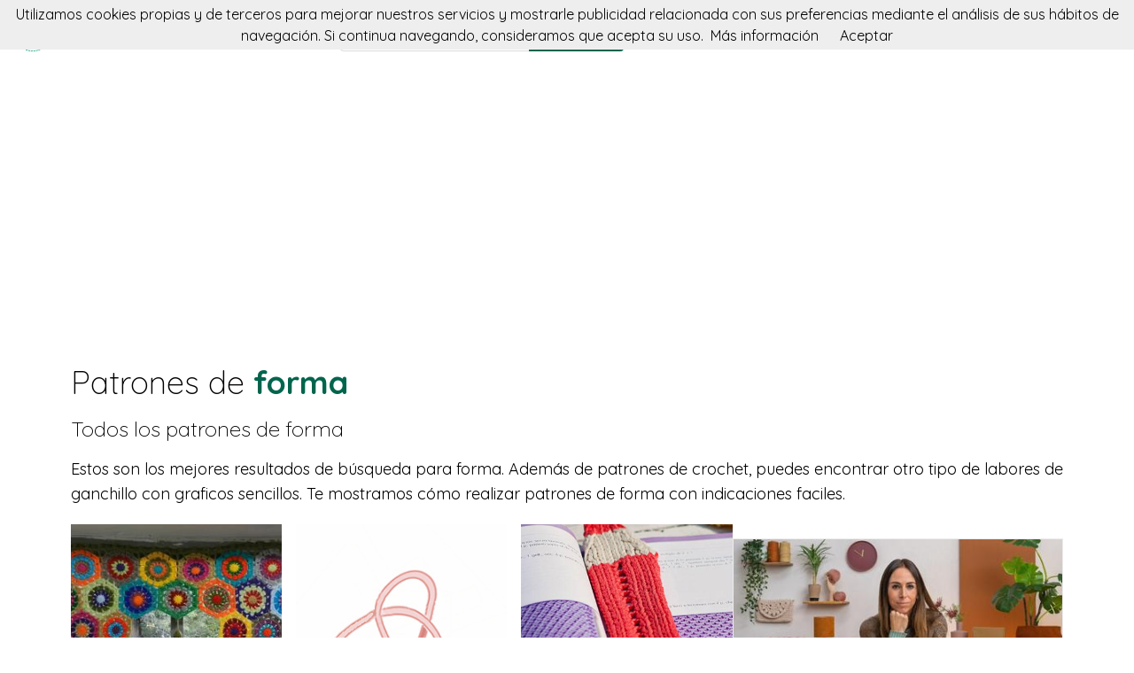

--- FILE ---
content_type: text/html; charset=utf-8
request_url: https://donpatron.es/tag/forma
body_size: 7376
content:
<!DOCTYPE html><html class="no-js" lang="es"><head><title>🧶 Patrones de forma | donpatron</title><link rel="shortcut icon" type="image/png" href="/img/favicon.png"/><link rel="Sitemap" type="application/rss+xml" href="/sitemap.xml"/><meta charSet="utf-8"/><meta name="viewport" content="width=device-width, initial-scale=1.0"/><meta property="og:title" content="🧶 Patrones de forma | donpatron"/><meta property="og:type" content="website"/><meta property="og:url" content="https://donpatron.es"/><meta property="og:image" content="https://donpatron.es/img/footer.png"/><meta property="og:site_name" content="donpatron"/><meta name="twitter:card" content="summary"/><meta name="twitter:site" content="@donpatron"/><meta name="twitter:title" content="🧶 Patrones de forma | donpatron"/><meta name="twitter.image" content="https://donpatron.es/img/footer.png"/><meta name="p:domain_verify" content="8c9063bc6832841acb4cf60359624891"/><meta name="verification" content="e76cfccfe39a2297a6bce0fae5028177"/><link rel="manifest" href="/manifest.webmanifest"/><link rel="apple-touch-icon" href="/img/logo-192.png"/><meta name="theme-color" content="#019875"/><link rel="preconnect" href="https://fonts.gstatic.com"/><link href="https://fonts.googleapis.com/css2?family=Quicksand:wght@300;400;700&amp;display=swap" rel="stylesheet"/><link rel="stylesheet" type="text/css" href="/stylesheets/style.css"/><script async="" src="https://pagead2.googlesyndication.com/pagead/js/adsbygoogle.js?client=ca-pub-9034217470327718" crossorigin="anonymous"></script><link rel="canonical" href="https://donpatron.es/tag/forma"/><link rel="alternate" hrefLang="x-default" href="https://donpatron.es/tag/forma"/><link rel="alternate" hrefLang="es" href="https://donpatron.es/tag/forma"/><link rel="alternate" hrefLang="en" href="https://en.donpatron.es/tag/forma"/><meta name="description" content="Patrones de forma. En donpatron podrás buscar patrones de lana para tus proyectos. Tanto para ganchillo como a dos agujas, amigurumis, granny squares y todo tipo de prendas."/><meta name="og:description" content="Patrones de forma. En donpatron podrás buscar patrones de lana para tus proyectos. Tanto para ganchillo como a dos agujas, amigurumis, granny squares y todo tipo de prendas."/><meta name="twitter:description" content="Patrones de forma. En donpatron podrás buscar patrones de lana para tus proyectos. Tanto para ganchillo como a dos agujas, amigurumis, granny squares y todo tipo de prendas."/></head><body><nav data-topbar="true"><div class="flex flex-wrap justify-between items-center mx-auto"><a href="/" class="flex items-center"><img width="42" height="42" alt="🧶 Buscador de patrones | donpatron" src="/img/footer.png" class="m-4"/><img width="120" height="22" alt="🧶 Buscador de patrones | donpatron" src="/img/logo.png"/></a><div class="hidden content-start lg:w-3/12 lg:flex" itemscope="" itemType="http://schema.org/WebSite"><meta itemProp="url" content="https://donpatron.es/"/><form class="flex" action="/buscar" itemProp="potentialAction" itemscope="" itemType="http://schema.org/SearchAction"><meta itemProp="target" content="https://donpatron.es/buscar?q={q}"/><input itemProp="query-input" class="flex-1 w-2/3 h-[42px] text-lg px-5 py-2 border-solid border border-r-0 border-[#dcdcdc] rounded-l focus:outline-none focus:border-primary" type="text" id="search" name="q" aria-label="Buscar" placeholder="p. ej. navidad"/><input type="submit" class="flex-initial bg-primary font-semibold w-1/3 px-[10px] rounded-r text-lg text-white" value="Buscar"/></form></div><a class="toggle-topbar menu-icon lg:hidden mx-4" aria-label="Toggle menu" href="#"><svg xmlns="http://www.w3.org/2000/svg" fill="none" viewBox="0 0 24
			24" stroke-width="1.5" stroke="currentColor" class="w-8 h-8 stroke-gray-400"><path stroke-linecap="round" stroke-linejoin="round" d="M3.75 6.75h16.5M3.75 12h16.5m-16.5 5.25h16.5"></path></svg></a><div class="top-bar-section w-full hidden lg:block lg:w-auto"><div class="container mt-4 lg:hidden" itemscope="" itemType="http://schema.org/WebSite"><meta itemProp="url" content="https://donpatron.es/"/><form class="flex content-start lg:hidden" action="/buscar" itemProp="potentialAction" itemscope="" itemType="http://schema.org/SearchAction"><meta itemProp="target" content="https://donpatron.es/buscar?q={q}"/><input itemProp="query-input" class="flex-1 w-2/3 h-[42px] text-lg px-5 py-2 border-solid border border-r-0 border-[#dcdcdc] rounded-l focus:outline-none focus:border-primary" type="text" id="search" name="q" aria-label="Buscar" placeholder="p. ej. navidad"/><input type="submit" class="flex-initial bg-primary font-semibold w-1/3 px-[10px] rounded-r text-lg text-white" value="Buscar"/></form></div><ul class="flex flex-col p-4  lg:flex-row lg:space-x-8 lg:mt-0 lg:text-sm"><li><a class="font-normal leading-10 text-base" href="/top-de-patrones-para-tejer">Top del patrón</a></li><li><a class="font-normal leading-10 text-base" href="/accesorios-para-tejer">Accessorios</a></li><li><a class="font-normal leading-10 text-base" href="/books">Libros punto</a></li></ul></div></div></nav><script>
        document.addEventListener('DOMContentLoaded', function(event) {
          var topbar = document.getElementsByClassName('top-bar-section')[0];
          var tog = document.getElementsByClassName('toggle-topbar')[0];

          tog.addEventListener('click', function () {
            topbar.classList.toggle('hidden');
          });
        });
      </script><div class="h-[50px] bg-gradient-to-r from-orange-400 to-yellow-300 flex justify-center items-center md:hidden"><a class="px-4 py-1 rounded-2xl bg-white text-orange-600" href="/cursos-para-tejer">Cursos de crochet</a></div><div class="container"><div class="mt-12"><h1 class="font-light text-4xl">Patrones de <span class="font-bold text-primary">forma</span></h1><h2 class="my-4 font-light text-2xl">Todos los patrones de  <span>forma</span></h2><p class="text-lg">Estos son los mejores resultados de búsqueda para forma. Además de patrones de crochet, puedes encontrar otro tipo de labores de ganchillo con graficos sencillos. Te mostramos cómo realizar patrones de forma con indicaciones faciles.</p></div><div class="mt-5 flex flex-col gap-4 md:flex-row"><div class="md:w-2/3"><div class="grid gap-4 sm:grid-cols-2 md:grid-cols-3"><div class="min-h-[400px] flex flex-col gap-2" itemscope="" itemType="http://schema.org/Product"><div class="relative"><a href="/patron/hexagono-granny" title="Hexágono Granny" itemProp="url"><img class="lazy w-full h-[250px] object-cover" src="/img/loading.svg" data-src="//img.donpatron.es/daxarabalea-hexagono-granny" alt="Hexágono Granny" itemProp="image"/><div class="absolute top-0 left-0 w-full h-full bg-transparent hover:bg-white/20"></div></a></div><div itemProp="offers" itemType="http://schema.org/Offer" itemscope=""><meta itemProp="priceCurrency" content="EUR"/><meta itemProp="price" content="0"/></div><a class="font-semibold text-gray-700 text-lg md:text-base" href="/patron/hexagono-granny" title="&lt;%= pattern.title %&gt;" itemProp="url"><span itemProp="name">Hexágono Granny</span></a><p class="text-base md:text-sm text-gray-700" itemProp="brand" itemscope="" itemType="http://schema.org/Brand">by <span class="text-primary hover:underline" itemProp="name"><a href="/patrones/daxarabalea" title="Daxa Rabalea">Daxa Rabalea</a></span></p><p class="text-base md:text-sm text-gray-600"><a class="hover:underline" href="/tag/hexagono" title="hexagono">hexagono</a>, <a class="hover:underline" href="/tag/granny" title="granny">granny</a>, <a class="hover:underline" href="/tag/forma" title="forma">forma</a>, <a class="hover:underline" href="/tag/geometrica" title="geometrica">geometrica</a>, <a class="hover:underline" href="/tag/geometria" title="geometria">geometria</a>, <a class="hover:underline" href="/tag/daxarabalea" title="daxarabalea">daxarabalea</a> </p></div><div class="min-h-[400px] flex flex-col gap-2" itemscope="" itemType="http://schema.org/Product"><div class="relative"><a href="/patron/curso-crochet-1-nudo-corredizo" title="Curso Crochet 1 - Nudo Corredizo" itemProp="url"><img class="lazy w-full h-[250px] object-cover" src="/img/loading.svg" data-src="//img.donpatron.es/bichus-curso-crochet-1-nudo-corredizo" alt="Curso Crochet 1 - Nudo Corredizo" itemProp="image"/><div class="absolute top-0 left-0 w-full h-full bg-transparent hover:bg-white/20"></div></a></div><div itemProp="offers" itemType="http://schema.org/Offer" itemscope=""><meta itemProp="priceCurrency" content="EUR"/><meta itemProp="price" content="0"/></div><a class="font-semibold text-gray-700 text-lg md:text-base" href="/patron/curso-crochet-1-nudo-corredizo" title="&lt;%= pattern.title %&gt;" itemProp="url"><span itemProp="name">Curso Crochet 1 - Nudo Corredizo</span></a><p class="text-base md:text-sm text-gray-700" itemProp="brand" itemscope="" itemType="http://schema.org/Brand">by <span class="text-primary hover:underline" itemProp="name"><a href="/patrones/bichus" title="Bichus">Bichus</a></span></p><p class="text-base md:text-sm text-gray-600"><a class="hover:underline" href="/tag/nudo" title="nudo">nudo</a>, <a class="hover:underline" href="/tag/corredizo" title="corredizo">corredizo</a>, <a class="hover:underline" href="/tag/tutorial" title="tutorial">tutorial</a>, <a class="hover:underline" href="/tag/crochet" title="crochet">crochet</a>, <a class="hover:underline" href="/tag/aprender" title="aprender">aprender</a>, <a class="hover:underline" href="/tag/forma" title="forma">forma</a>, <a class="hover:underline" href="/tag/formas" title="formas">formas</a>, <a class="hover:underline" href="/tag/amigurumi" title="amigurumi">amigurumi</a>, <a class="hover:underline" href="/tag/punto" title="punto">punto</a>, <a class="hover:underline" href="/tag/bichus" title="bichus">bichus</a> </p></div><div class="min-h-[400px] flex flex-col gap-2" itemscope="" itemType="http://schema.org/Product"><div class="relative"><a href="/patron/marca-paginas-para-libro-con-forma-de-lapiz" title="Marca-Páginas para libro con forma de Lápiz" itemProp="url"><img class="lazy w-full h-[250px] object-cover" src="/img/loading.svg" data-src="//img.donpatron.es/katiablog-marca-paginas-para-libro-con-forma-de-lapiz" alt="Marca-Páginas para libro con forma de Lápiz" itemProp="image"/><div class="absolute top-0 left-0 w-full h-full bg-transparent hover:bg-white/20"></div></a></div><div itemProp="offers" itemType="http://schema.org/Offer" itemscope=""><meta itemProp="priceCurrency" content="EUR"/><meta itemProp="price" content="0"/></div><a class="font-semibold text-gray-700 text-lg md:text-base" href="/patron/marca-paginas-para-libro-con-forma-de-lapiz" title="&lt;%= pattern.title %&gt;" itemProp="url"><span itemProp="name">Marca-Páginas para libro con forma de Lápiz</span></a><p class="text-base md:text-sm text-gray-700" itemProp="brand" itemscope="" itemType="http://schema.org/Brand">by <span class="text-primary hover:underline" itemProp="name"><a href="/patrones/katiablog" title="Katia Blog">Katia Blog</a></span></p><p class="text-base md:text-sm text-gray-600"><a class="hover:underline" href="/tag/marcapaginas" title="marcapaginas">marcapaginas</a>, <a class="hover:underline" href="/tag/libro" title="libro">libro</a>, <a class="hover:underline" href="/tag/lapiz" title="lapiz">lapiz</a>, <a class="hover:underline" href="/tag/katiablog" title="katiablog">katiablog</a> </p></div><div class="min-h-[400px] flex flex-col gap-2" itemscope="" itemType="http://schema.org/Product"><div class="relative"><a href="/patron/bolso-de-ganchillo-con-forma-de-pina" title="Bolso de ganchillo con forma de piña" itemProp="url"><img class="lazy w-full h-[250px] object-cover" src="/img/loading.svg" data-src="//img.donpatron.es/staperezblog-bolso-de-ganchillo-con-forma-de-pina" alt="Bolso de ganchillo con forma de piña" itemProp="image"/><div class="absolute top-0 left-0 w-full h-full bg-transparent hover:bg-white/20"></div></a></div><div itemProp="offers" itemType="http://schema.org/Offer" itemscope=""><meta itemProp="priceCurrency" content="EUR"/><meta itemProp="price" content="0"/></div><a class="font-semibold text-gray-700 text-lg md:text-base" href="/patron/bolso-de-ganchillo-con-forma-de-pina" title="&lt;%= pattern.title %&gt;" itemProp="url"><span itemProp="name">Bolso de ganchillo con forma de piña</span></a><p class="text-base md:text-sm text-gray-700" itemProp="brand" itemscope="" itemType="http://schema.org/Brand">by <span class="text-primary hover:underline" itemProp="name"><a href="/patrones/staperezblog" title="Sta Pérez Blog">Sta Pérez Blog</a></span></p><p class="text-base md:text-sm text-gray-600"><a class="hover:underline" href="/tag/piña" title="piña">piña</a>, <a class="hover:underline" href="/tag/bolso" title="bolso">bolso</a>, <a class="hover:underline" href="/tag/verano" title="verano">verano</a>, <a class="hover:underline" href="/tag/fruta" title="fruta">fruta</a>, <a class="hover:underline" href="/tag/playa" title="playa">playa</a>, <a class="hover:underline" href="/tag/staperez" title="staperez">staperez</a> </p></div><div class="min-h-[400px] flex flex-col gap-2" itemscope="" itemType="http://schema.org/Product"><div class="relative"><a href="/patron/curso-amigurumis-puntos-basicos-disminuciones" title="Curso Amigurumis - Puntos Básicos - Disminuciones" itemProp="url"><img class="lazy w-full h-[250px] object-cover" src="/img/loading.svg" data-src="//img.donpatron.es/bichus-curso-amigurumis-puntos-basicos-disminuciones" alt="Curso Amigurumis - Puntos Básicos - Disminuciones" itemProp="image"/><div class="absolute top-0 left-0 w-full h-full bg-transparent hover:bg-white/20"></div></a></div><div itemProp="offers" itemType="http://schema.org/Offer" itemscope=""><meta itemProp="priceCurrency" content="EUR"/><meta itemProp="price" content="0"/></div><a class="font-semibold text-gray-700 text-lg md:text-base" href="/patron/curso-amigurumis-puntos-basicos-disminuciones" title="&lt;%= pattern.title %&gt;" itemProp="url"><span itemProp="name">Curso Amigurumis - Puntos Básicos - Disminuciones</span></a><p class="text-base md:text-sm text-gray-700" itemProp="brand" itemscope="" itemType="http://schema.org/Brand">by <span class="text-primary hover:underline" itemProp="name"><a href="/patrones/bichus" title="Bichus">Bichus</a></span></p><p class="text-base md:text-sm text-gray-600"><a class="hover:underline" href="/tag/disminuir" title="disminuir">disminuir</a>, <a class="hover:underline" href="/tag/tutorial" title="tutorial">tutorial</a>, <a class="hover:underline" href="/tag/crochet" title="crochet">crochet</a>, <a class="hover:underline" href="/tag/aprender" title="aprender">aprender</a>, <a class="hover:underline" href="/tag/forma" title="forma">forma</a>, <a class="hover:underline" href="/tag/formas" title="formas">formas</a>, <a class="hover:underline" href="/tag/amigurumi" title="amigurumi">amigurumi</a>, <a class="hover:underline" href="/tag/punto" title="punto">punto</a>, <a class="hover:underline" href="/tag/bichus" title="bichus">bichus</a> </p></div><div class="min-h-[400px] flex flex-col gap-2" itemscope="" itemType="http://schema.org/Product"><div class="relative"><a href="/patron/curso-amigurumis-puntos-basicos-aumentos" title="Curso Amigurumis - Puntos Básicos - Aumentos" itemProp="url"><img class="lazy w-full h-[250px] object-cover" src="/img/loading.svg" data-src="//img.donpatron.es/bichus-curso-amigurumis-puntos-basicos-aumentos" alt="Curso Amigurumis - Puntos Básicos - Aumentos" itemProp="image"/><div class="absolute top-0 left-0 w-full h-full bg-transparent hover:bg-white/20"></div></a></div><div itemProp="offers" itemType="http://schema.org/Offer" itemscope=""><meta itemProp="priceCurrency" content="EUR"/><meta itemProp="price" content="0"/></div><a class="font-semibold text-gray-700 text-lg md:text-base" href="/patron/curso-amigurumis-puntos-basicos-aumentos" title="&lt;%= pattern.title %&gt;" itemProp="url"><span itemProp="name">Curso Amigurumis - Puntos Básicos - Aumentos</span></a><p class="text-base md:text-sm text-gray-700" itemProp="brand" itemscope="" itemType="http://schema.org/Brand">by <span class="text-primary hover:underline" itemProp="name"><a href="/patrones/bichus" title="Bichus">Bichus</a></span></p><p class="text-base md:text-sm text-gray-600"><a class="hover:underline" href="/tag/aumentar" title="aumentar">aumentar</a>, <a class="hover:underline" href="/tag/tutorial" title="tutorial">tutorial</a>, <a class="hover:underline" href="/tag/crochet" title="crochet">crochet</a>, <a class="hover:underline" href="/tag/aprender" title="aprender">aprender</a>, <a class="hover:underline" href="/tag/forma" title="forma">forma</a>, <a class="hover:underline" href="/tag/formas" title="formas">formas</a>, <a class="hover:underline" href="/tag/amigurumi" title="amigurumi">amigurumi</a>, <a class="hover:underline" href="/tag/punto" title="punto">punto</a>, <a class="hover:underline" href="/tag/bichus" title="bichus">bichus</a> </p></div><div class="min-h-[400px] flex flex-col gap-2" itemscope="" itemType="http://schema.org/Product"><div class="relative"><a href="/patron/alfombra-de-trapillo-con-forma-de-flor" title="Alfombra de trapillo con forma de flor" itemProp="url"><img class="lazy w-full h-[250px] object-cover" src="/img/loading.svg" data-src="//img.donpatron.es/colorfullulabies-alfombra-de-trapillo-con-forma-de-flor" alt="Alfombra de trapillo con forma de flor" itemProp="image"/><div class="absolute top-0 left-0 w-full h-full bg-transparent hover:bg-white/20"></div></a></div><div itemProp="offers" itemType="http://schema.org/Offer" itemscope=""><meta itemProp="priceCurrency" content="EUR"/><meta itemProp="price" content="0"/></div><a class="font-semibold text-gray-700 text-lg md:text-base" href="/patron/alfombra-de-trapillo-con-forma-de-flor" title="&lt;%= pattern.title %&gt;" itemProp="url"><span itemProp="name">Alfombra de trapillo con forma de flor</span></a><p class="text-base md:text-sm text-gray-700" itemProp="brand" itemscope="" itemType="http://schema.org/Brand">by <span class="text-primary hover:underline" itemProp="name"><a href="/patrones/colorfullulabies" title="ColorfulLullabies">ColorfulLullabies</a></span></p><p class="text-base md:text-sm text-gray-600"><a class="hover:underline" href="/tag/alfomra" title="alfomra">alfomra</a>, <a class="hover:underline" href="/tag/trapillo" title="trapillo">trapillo</a>, <a class="hover:underline" href="/tag/flor" title="flor">flor</a>, <a class="hover:underline" href="/tag/colorfullullabies" title="colorfullullabies">colorfullullabies</a> </p></div><div class="min-h-[400px] flex flex-col gap-2" itemscope="" itemType="http://schema.org/Product"><div class="relative"><a href="/patron/patron-top-corto-con-forma-triangular" title="Patrón top corto con forma triangular" itemProp="url"><img class="lazy w-full h-[250px] object-cover" src="/img/loading.svg" data-src="//img.donpatron.es/akarimc-patron-top-corto-con-forma-triangular" alt="Patrón top corto con forma triangular" itemProp="image"/><div class="absolute top-0 left-0 w-full h-full bg-transparent hover:bg-white/20"></div></a></div><div itemProp="offers" itemType="http://schema.org/Offer" itemscope=""><meta itemProp="priceCurrency" content="EUR"/><meta itemProp="price" content="0"/></div><a class="font-semibold text-gray-700 text-lg md:text-base" href="/patron/patron-top-corto-con-forma-triangular" title="&lt;%= pattern.title %&gt;" itemProp="url"><span itemProp="name">Patrón top corto con forma triangular</span></a><p class="text-base md:text-sm text-gray-700" itemProp="brand" itemscope="" itemType="http://schema.org/Brand">by <span class="text-primary hover:underline" itemProp="name"><a href="/patrones/akarimc" title="AKARImc">AKARImc</a></span></p><p class="text-base md:text-sm text-gray-600"><a class="hover:underline" href="/tag/triangular" title="triangular">triangular</a>, <a class="hover:underline" href="/tag/triangulo" title="triangulo">triangulo</a>, <a class="hover:underline" href="/tag/akarimc" title="akarimc">akarimc</a> </p></div><div class="min-h-[400px] flex flex-col gap-2" itemscope="" itemType="http://schema.org/Product"><div class="relative"><a href="/patron/puto-de-ganchillo-en-forma-de-abanico-o-concha" title="Puto de ganchillo en forma de abanico o concha" itemProp="url"><img class="lazy w-full h-[250px] object-cover" src="/img/loading.svg" data-src="//img.donpatron.es/mummycrafts-puto-de-ganchillo-en-forma-de-abanico-o-concha" alt="Puto de ganchillo en forma de abanico o concha" itemProp="image"/><div class="absolute top-0 left-0 w-full h-full bg-transparent hover:bg-white/20"></div></a></div><div itemProp="offers" itemType="http://schema.org/Offer" itemscope=""><meta itemProp="priceCurrency" content="EUR"/><meta itemProp="price" content="0"/></div><a class="font-semibold text-gray-700 text-lg md:text-base" href="/patron/puto-de-ganchillo-en-forma-de-abanico-o-concha" title="&lt;%= pattern.title %&gt;" itemProp="url"><span itemProp="name">Puto de ganchillo en forma de abanico o concha</span></a><p class="text-base md:text-sm text-gray-700" itemProp="brand" itemscope="" itemType="http://schema.org/Brand">by <span class="text-primary hover:underline" itemProp="name"><a href="/patrones/mummycrafts" title="Mummycrafts">Mummycrafts</a></span></p><p class="text-base md:text-sm text-gray-600"><a class="hover:underline" href="/tag/punto abanico" title="punto abanico">punto abanico</a>, <a class="hover:underline" href="/tag/punto concha" title="punto concha">punto concha</a>, <a class="hover:underline" href="/tag/tutorial" title="tutorial">tutorial</a>, <a class="hover:underline" href="/tag/ganchillo" title="ganchillo">ganchillo</a>, <a class="hover:underline" href="/tag/crochet" title="crochet">crochet</a>, <a class="hover:underline" href="/tag/mummycrafts" title="mummycrafts">mummycrafts</a> </p></div><div class="min-h-[400px] flex flex-col gap-2" itemscope="" itemType="http://schema.org/Product"><div class="relative"><a href="/patron/cojin-de-macaron" title="Cojín de macaron" itemProp="url"><img class="lazy w-full h-[250px] object-cover" src="/img/loading.svg" data-src="//img.donpatron.es/chabegs-cojin-de-macaron" alt="Cojín de macaron" itemProp="image"/><div class="absolute top-0 left-0 w-full h-full bg-transparent hover:bg-white/20"></div></a></div><div itemProp="offers" itemType="http://schema.org/Offer" itemscope=""><meta itemProp="priceCurrency" content="EUR"/><meta itemProp="price" content="0"/></div><a class="font-semibold text-gray-700 text-lg md:text-base" href="/patron/cojin-de-macaron" title="&lt;%= pattern.title %&gt;" itemProp="url"><span itemProp="name">Cojín de macaron</span></a><p class="text-base md:text-sm text-gray-700" itemProp="brand" itemscope="" itemType="http://schema.org/Brand">by <span class="text-primary hover:underline" itemProp="name"><a href="/patrones/chabegs" title="ChabeGS">ChabeGS</a></span></p><p class="text-base md:text-sm text-gray-600"><a class="hover:underline" href="/tag/cojines" title="cojines">cojines</a>, <a class="hover:underline" href="/tag/cojin" title="cojin">cojin</a>, <a class="hover:underline" href="/tag/almohada" title="almohada">almohada</a>, <a class="hover:underline" href="/tag/macaron" title="macaron">macaron</a>, <a class="hover:underline" href="/tag/formas" title="formas">formas</a>, <a class="hover:underline" href="/tag/forma" title="forma">forma</a>, <a class="hover:underline" href="/tag/redondo" title="redondo">redondo</a>, <a class="hover:underline" href="/tag/redonda" title="redonda">redonda</a>, <a class="hover:underline" href="/tag/decoracion" title="decoracion">decoracion</a>, <a class="hover:underline" href="/tag/hogar" title="hogar">hogar</a>, <a class="hover:underline" href="/tag/casa" title="casa">casa</a>, <a class="hover:underline" href="/tag/ganchillo" title="ganchillo">ganchillo</a>, <a class="hover:underline" href="/tag/chabegs" title="chabegs">chabegs</a> </p></div><div class="min-h-[400px] flex flex-col gap-2" itemscope="" itemType="http://schema.org/Product"><div class="relative"><a href="/patron/curso-amigurumi-puntos-basicos-anillo-magico" title="Curso Amigurumi - Puntos Básicos - Anillo Magico" itemProp="url"><img class="lazy w-full h-[250px] object-cover" src="/img/loading.svg" data-src="//img.donpatron.es/bichus-curso-amigurumi-puntos-basicos-anillo-magico" alt="Curso Amigurumi - Puntos Básicos - Anillo Magico" itemProp="image"/><div class="absolute top-0 left-0 w-full h-full bg-transparent hover:bg-white/20"></div></a></div><div itemProp="offers" itemType="http://schema.org/Offer" itemscope=""><meta itemProp="priceCurrency" content="EUR"/><meta itemProp="price" content="0"/></div><a class="font-semibold text-gray-700 text-lg md:text-base" href="/patron/curso-amigurumi-puntos-basicos-anillo-magico" title="&lt;%= pattern.title %&gt;" itemProp="url"><span itemProp="name">Curso Amigurumi - Puntos Básicos - Anillo Magico</span></a><p class="text-base md:text-sm text-gray-700" itemProp="brand" itemscope="" itemType="http://schema.org/Brand">by <span class="text-primary hover:underline" itemProp="name"><a href="/patrones/bichus" title="Bichus">Bichus</a></span></p><p class="text-base md:text-sm text-gray-600"><a class="hover:underline" href="/tag/anillo" title="anillo">anillo</a>, <a class="hover:underline" href="/tag/magico" title="magico">magico</a>, <a class="hover:underline" href="/tag/tutorial" title="tutorial">tutorial</a>, <a class="hover:underline" href="/tag/crochet" title="crochet">crochet</a>, <a class="hover:underline" href="/tag/aprender" title="aprender">aprender</a>, <a class="hover:underline" href="/tag/forma" title="forma">forma</a>, <a class="hover:underline" href="/tag/formas" title="formas">formas</a>, <a class="hover:underline" href="/tag/amigurumi" title="amigurumi">amigurumi</a>, <a class="hover:underline" href="/tag/punto" title="punto">punto</a>, <a class="hover:underline" href="/tag/bichus" title="bichus">bichus</a> </p></div><div class="min-h-[400px] flex flex-col gap-2" itemscope="" itemType="http://schema.org/Product"><div class="relative"><a href="/patron/manopla-cocina-con-forma-de-corazon" title="Manopla Cocina con Forma de Corazón" itemProp="url"><img class="lazy w-full h-[250px] object-cover" src="/img/loading.svg" data-src="//img.donpatron.es/crochetienda-manopla-cocina-con-forma-de-corazon" alt="Manopla Cocina con Forma de Corazón" itemProp="image"/><div class="absolute top-0 left-0 w-full h-full bg-transparent hover:bg-white/20"></div></a></div><div itemProp="offers" itemType="http://schema.org/Offer" itemscope=""><meta itemProp="priceCurrency" content="EUR"/><meta itemProp="price" content="0"/></div><a class="font-semibold text-gray-700 text-lg md:text-base" href="/patron/manopla-cocina-con-forma-de-corazon" title="&lt;%= pattern.title %&gt;" itemProp="url"><span itemProp="name">Manopla Cocina con Forma de Corazón</span></a><p class="text-base md:text-sm text-gray-700" itemProp="brand" itemscope="" itemType="http://schema.org/Brand">by <span class="text-primary hover:underline" itemProp="name"><a href="/patrones/crochetienda" title="Crochetienda">Crochetienda</a></span></p><p class="text-base md:text-sm text-gray-600"><a class="hover:underline" href="/tag/manopla" title="manopla">manopla</a>, <a class="hover:underline" href="/tag/guante" title="guante">guante</a>, <a class="hover:underline" href="/tag/cocina" title="cocina">cocina</a>, <a class="hover:underline" href="/tag/corazon" title="corazon">corazon</a>, <a class="hover:underline" href="/tag/patron" title="patron">patron</a>, <a class="hover:underline" href="/tag/horno" title="horno">horno</a>, <a class="hover:underline" href="/tag/manos" title="manos">manos</a>, <a class="hover:underline" href="/tag/casa" title="casa">casa</a>, <a class="hover:underline" href="/tag/hogar" title="hogar">hogar</a>, <a class="hover:underline" href="/tag/crochet" title="crochet">crochet</a>, <a class="hover:underline" href="/tag/ganchillo" title="ganchillo">ganchillo</a>, <a class="hover:underline" href="/tag/crochetienda" title="crochetienda">crochetienda</a> </p></div><div class="min-h-[400px] flex flex-col gap-2" itemscope="" itemType="http://schema.org/Product"><div class="relative"><a href="/patron/patron-chal-con-forma-de-cola-de-dragon" title="Patrón chal con forma de cola de dragón" itemProp="url"><img class="lazy w-full h-[250px] object-cover" src="/img/loading.svg" data-src="//img.donpatron.es/mondays-crochet-patron-chal-con-forma-de-cola-de-dragon" alt="Patrón chal con forma de cola de dragón" itemProp="image"/><div class="absolute top-0 left-0 w-full h-full bg-transparent hover:bg-white/20"></div></a></div><div itemProp="offers" itemType="http://schema.org/Offer" itemscope=""><meta itemProp="priceCurrency" content="EUR"/><meta itemProp="price" content="0"/></div><a class="font-semibold text-gray-700 text-lg md:text-base" href="/patron/patron-chal-con-forma-de-cola-de-dragon" title="&lt;%= pattern.title %&gt;" itemProp="url"><span itemProp="name">Patrón chal con forma de cola de dragón</span></a><p class="text-base md:text-sm text-gray-700" itemProp="brand" itemscope="" itemType="http://schema.org/Brand">by <span class="text-primary hover:underline" itemProp="name"><a href="/patrones/mondays-crochet" title="Mondays Crochet">Mondays Crochet</a></span></p><p class="text-base md:text-sm text-gray-600"><a class="hover:underline" href="/tag/chales" title="chales">chales</a>, <a class="hover:underline" href="/tag/chal" title="chal">chal</a>, <a class="hover:underline" href="/tag/triangular" title="triangular">triangular</a>, <a class="hover:underline" href="/tag/rayas" title="rayas">rayas</a>, <a class="hover:underline" href="/tag/verano" title="verano">verano</a>, <a class="hover:underline" href="/tag/primavera" title="primavera">primavera</a>, <a class="hover:underline" href="/tag/crochet" title="crochet">crochet</a>, <a class="hover:underline" href="/tag/ganchillo" title="ganchillo">ganchillo</a>, <a class="hover:underline" href="/tag/mondayscrochet" title="mondayscrochet">mondayscrochet</a> </p></div><div class="min-h-[400px] flex flex-col gap-2" itemscope="" itemType="http://schema.org/Product"><div class="relative"><a href="/patron/tutorial-como-dar-forma-con-relieve-a-la-cara-de-un-amigurumi-femenino" title="Tutorial como dar forma con relieve a la cara de un amigurumi femenino" itemProp="url"><img class="lazy w-full h-[250px] object-cover" src="/img/loading.svg" data-src="https://img.donpatron.es/marta-ruso-tutorial-como-dar-forma-con-relieve-a-la-cara-de-un-amigurumi-femenino" alt="Tutorial como dar forma con relieve a la cara de un amigurumi femenino" itemProp="image"/><div class="absolute top-0 left-0 w-full h-full bg-transparent hover:bg-white/20"></div></a></div><div itemProp="offers" itemType="http://schema.org/Offer" itemscope=""><meta itemProp="priceCurrency" content="EUR"/><meta itemProp="price" content="0"/></div><a class="font-semibold text-gray-700 text-lg md:text-base" href="/patron/tutorial-como-dar-forma-con-relieve-a-la-cara-de-un-amigurumi-femenino" title="&lt;%= pattern.title %&gt;" itemProp="url"><span itemProp="name">Tutorial como dar forma con relieve a la cara de un amigurumi femenino</span></a><p class="text-base md:text-sm text-gray-700" itemProp="brand" itemscope="" itemType="http://schema.org/Brand">by <span class="text-primary hover:underline" itemProp="name"><a href="/patrones/marta-ruso" title="Marta Ruso">Marta Ruso</a></span></p><p class="text-base md:text-sm text-gray-600"><a class="hover:underline" href="/tag/cara" title="cara">cara</a>, <a class="hover:underline" href="/tag/relieve" title="relieve">relieve</a>, <a class="hover:underline" href="/tag/muñeca" title="muñeca">muñeca</a>, <a class="hover:underline" href="/tag/muñecas" title="muñecas">muñecas</a>, <a class="hover:underline" href="/tag/muñequita" title="muñequita">muñequita</a>, <a class="hover:underline" href="/tag/amigurumi" title="amigurumi">amigurumi</a>, <a class="hover:underline" href="/tag/amigurumis" title="amigurumis">amigurumis</a>, <a class="hover:underline" href="/tag/crochet" title="crochet">crochet</a>, <a class="hover:underline" href="/tag/ganchillo" title="ganchillo">ganchillo</a>, <a class="hover:underline" href="/tag/martaruso" title="martaruso">martaruso</a> </p></div><div class="min-h-[400px] flex flex-col gap-2" itemscope="" itemType="http://schema.org/Product"><div class="relative"><a href="/patron/patron-mantita-de-apego-estrella" title="Patrón mantita de apego estrella" itemProp="url"><img class="lazy w-full h-[250px] object-cover" src="/img/loading.svg" data-src="https://img.donpatron.es/marta-ruso-patron-mantita-de-apego-estrella" alt="Patrón mantita de apego estrella" itemProp="image"/><div class="absolute top-0 left-0 w-full h-full bg-transparent hover:bg-white/20"></div></a></div><div itemProp="offers" itemType="http://schema.org/Offer" itemscope=""><meta itemProp="priceCurrency" content="EUR"/><meta itemProp="price" content="0"/></div><a class="font-semibold text-gray-700 text-lg md:text-base" href="/patron/patron-mantita-de-apego-estrella" title="&lt;%= pattern.title %&gt;" itemProp="url"><span itemProp="name">Patrón mantita de apego estrella</span></a><p class="text-base md:text-sm text-gray-700" itemProp="brand" itemscope="" itemType="http://schema.org/Brand">by <span class="text-primary hover:underline" itemProp="name"><a href="/patrones/marta-ruso" title="Marta Ruso">Marta Ruso</a></span></p><p class="text-base md:text-sm text-gray-600"><a class="hover:underline" href="/tag/estrella" title="estrella">estrella</a>, <a class="hover:underline" href="/tag/forma" title="forma">forma</a>, <a class="hover:underline" href="/tag/mantita" title="mantita">mantita</a>, <a class="hover:underline" href="/tag/manta" title="manta">manta</a>, <a class="hover:underline" href="/tag/apego" title="apego">apego</a>, <a class="hover:underline" href="/tag/bebes" title="bebes">bebes</a>, <a class="hover:underline" href="/tag/bebe" title="bebe">bebe</a>, <a class="hover:underline" href="/tag/juguetito" title="juguetito">juguetito</a>, <a class="hover:underline" href="/tag/juguete" title="juguete">juguete</a>, <a class="hover:underline" href="/tag/muñequitos" title="muñequitos">muñequitos</a>, <a class="hover:underline" href="/tag/muñeco" title="muñeco">muñeco</a>, <a class="hover:underline" href="/tag/muñecos" title="muñecos">muñecos</a>, <a class="hover:underline" href="/tag/amigurumis" title="amigurumis">amigurumis</a>, <a class="hover:underline" href="/tag/amigurumi" title="amigurumi">amigurumi</a>, <a class="hover:underline" href="/tag/crochet" title="crochet">crochet</a>, <a class="hover:underline" href="/tag/ganchillo" title="ganchillo">ganchillo</a>, <a class="hover:underline" href="/tag/martaruso" title="martaruso">martaruso</a> </p></div><div class="min-h-[400px] flex flex-col gap-2" itemscope="" itemType="http://schema.org/Product"><div class="relative"><a href="/patron/patron-chal-karina-con-forma-de-cola-de-dragon" title="Patrón chal Karina con forma de cola de dragón" itemProp="url"><img class="lazy w-full h-[250px] object-cover" src="/img/loading.svg" data-src="//img.donpatron.es/mondays-crochet-patron-chal-karina-con-forma-de-cola-de-dragon" alt="Patrón chal Karina con forma de cola de dragón" itemProp="image"/><div class="absolute top-0 left-0 w-full h-full bg-transparent hover:bg-white/20"></div></a></div><div itemProp="offers" itemType="http://schema.org/Offer" itemscope=""><meta itemProp="priceCurrency" content="EUR"/><meta itemProp="price" content="0"/></div><a class="font-semibold text-gray-700 text-lg md:text-base" href="/patron/patron-chal-karina-con-forma-de-cola-de-dragon" title="&lt;%= pattern.title %&gt;" itemProp="url"><span itemProp="name">Patrón chal Karina con forma de cola de dragón</span></a><p class="text-base md:text-sm text-gray-700" itemProp="brand" itemscope="" itemType="http://schema.org/Brand">by <span class="text-primary hover:underline" itemProp="name"><a href="/patrones/mondays-crochet" title="Mondays Crochet">Mondays Crochet</a></span></p><p class="text-base md:text-sm text-gray-600"><a class="hover:underline" href="/tag/calado" title="calado">calado</a>, <a class="hover:underline" href="/tag/chales" title="chales">chales</a>, <a class="hover:underline" href="/tag/chal" title="chal">chal</a>, <a class="hover:underline" href="/tag/triangular" title="triangular">triangular</a>, <a class="hover:underline" href="/tag/rayas" title="rayas">rayas</a>, <a class="hover:underline" href="/tag/verano" title="verano">verano</a>, <a class="hover:underline" href="/tag/primavera" title="primavera">primavera</a>, <a class="hover:underline" href="/tag/crochet" title="crochet">crochet</a>, <a class="hover:underline" href="/tag/ganchillo" title="ganchillo">ganchillo</a>, <a class="hover:underline" href="/tag/mondayscrochet" title="mondayscrochet">mondayscrochet</a> </p></div><div class="min-h-[400px] flex flex-col gap-2" itemscope="" itemType="http://schema.org/Product"><div class="relative"><a href="/patron/patron-manta-de-apego-osito-con-forma-estrellada" title="Patrón manta de apego osito con forma estrellada" itemProp="url"><img class="lazy w-full h-[250px] object-cover" src="/img/loading.svg" data-src="https://img.donpatron.es/un-mar-de-puntos-patron-manta-de-apego-osito-con-forma-estrellada" alt="Patrón manta de apego osito con forma estrellada" itemProp="image"/><div class="absolute top-0 left-0 w-full h-full bg-transparent hover:bg-white/20"></div></a></div><div itemProp="offers" itemType="http://schema.org/Offer" itemscope=""><meta itemProp="priceCurrency" content="EUR"/><meta itemProp="price" content="0"/></div><a class="font-semibold text-gray-700 text-lg md:text-base" href="/patron/patron-manta-de-apego-osito-con-forma-estrellada" title="&lt;%= pattern.title %&gt;" itemProp="url"><span itemProp="name">Patrón manta de apego osito con forma estrellada</span></a><p class="text-base md:text-sm text-gray-700" itemProp="brand" itemscope="" itemType="http://schema.org/Brand">by <span class="text-primary hover:underline" itemProp="name"><a href="/patrones/un-mar-de-puntos" title="Un Mar de Puntos">Un Mar de Puntos</a></span></p><p class="text-base md:text-sm text-gray-600"><a class="hover:underline" href="/tag/ositos" title="ositos">ositos</a>, <a class="hover:underline" href="/tag/osito" title="osito">osito</a>, <a class="hover:underline" href="/tag/osos" title="osos">osos</a>, <a class="hover:underline" href="/tag/estrellita" title="estrellita">estrellita</a>, <a class="hover:underline" href="/tag/estrella" title="estrella">estrella</a>, <a class="hover:underline" href="/tag/muñequita" title="muñequita">muñequita</a>, <a class="hover:underline" href="/tag/muñequitas" title="muñequitas">muñequitas</a>, <a class="hover:underline" href="/tag/muñecas" title="muñecas">muñecas</a>, <a class="hover:underline" href="/tag/apego" title="apego">apego</a>, <a class="hover:underline" href="/tag/mantita" title="mantita">mantita</a>, <a class="hover:underline" href="/tag/apego" title="apego">apego</a>, <a class="hover:underline" href="/tag/crochet" title="crochet">crochet</a>, <a class="hover:underline" href="/tag/regalo" title="regalo">regalo</a>, <a class="hover:underline" href="/tag/bebes" title="bebes">bebes</a>, <a class="hover:underline" href="/tag/bebe" title="bebe">bebe</a>, <a class="hover:underline" href="/tag/niñas" title="niñas">niñas</a>, <a class="hover:underline" href="/tag/niña" title="niña">niña</a>, <a class="hover:underline" href="/tag/ganchillo" title="ganchillo">ganchillo</a>, <a class="hover:underline" href="/tag/unmardepuntos" title="unmardepuntos">unmardepuntos</a> </p></div><div class="min-h-[400px] flex flex-col gap-2" itemscope="" itemType="http://schema.org/Product"><div class="relative"><a href="/patron/patron-de-punto-pelele-de-bebe-con-calados-en-forma-de-hojas-talla-6-meses" title="Patrón de punto pelele de bebé con calados en forma de hojas talla 6 meses" itemProp="url"><img class="lazy w-full h-[250px] object-cover" src="/img/loading.svg" data-src="//img.donpatron.es/mariposa-tricotosa-patron-de-punto-pelele-de-bebe-con-calados-en-forma-de-hojas-talla-6-meses" alt="Patrón de punto pelele de bebé con calados en forma de hojas talla 6 meses" itemProp="image"/><div class="absolute top-0 left-0 w-full h-full bg-transparent hover:bg-white/20"></div></a></div><div itemProp="offers" itemType="http://schema.org/Offer" itemscope=""><meta itemProp="priceCurrency" content="EUR"/><meta itemProp="price" content="0"/></div><a class="font-semibold text-gray-700 text-lg md:text-base" href="/patron/patron-de-punto-pelele-de-bebe-con-calados-en-forma-de-hojas-talla-6-meses" title="&lt;%= pattern.title %&gt;" itemProp="url"><span itemProp="name">Patrón de punto pelele de bebé con calados en forma de hojas talla 6 meses</span></a><p class="text-base md:text-sm text-gray-700" itemProp="brand" itemscope="" itemType="http://schema.org/Brand">by <span class="text-primary hover:underline" itemProp="name"><a href="/patrones/mariposa-tricotosa" title="Mariposa Tricotosa">Mariposa Tricotosa</a></span></p><p class="text-base md:text-sm text-gray-600"><a class="hover:underline" href="/tag/ranita" title="ranita">ranita</a>, <a class="hover:underline" href="/tag/ranitas" title="ranitas">ranitas</a>, <a class="hover:underline" href="/tag/peleles" title="peleles">peleles</a>, <a class="hover:underline" href="/tag/pelele" title="pelele">pelele</a>, <a class="hover:underline" href="/tag/verano" title="verano">verano</a>, <a class="hover:underline" href="/tag/calados" title="calados">calados</a>, <a class="hover:underline" href="/tag/ropita" title="ropita">ropita</a>, <a class="hover:underline" href="/tag/ropa" title="ropa">ropa</a>, <a class="hover:underline" href="/tag/bebe" title="bebe">bebe</a>, <a class="hover:underline" href="/tag/meses" title="meses">meses</a>, <a class="hover:underline" href="/tag/talla" title="talla">talla</a>, <a class="hover:underline" href="/tag/tricot" title="tricot">tricot</a>, <a class="hover:underline" href="/tag/punto" title="punto">punto</a>, <a class="hover:underline" href="/tag/agujas" title="agujas">agujas</a>, <a class="hover:underline" href="/tag/calado" title="calado">calado</a>, <a class="hover:underline" href="/tag/mariposatricotosa" title="mariposatricotosa">mariposatricotosa</a> </p></div></div><div class="mt-4 flex justify-center gap-1"><div class="w-[38px] h-[38px] flex items-center justify-center border border-slate-200 font-semibold text-slate-500">«</div><div class="w-[38px] h-[38px] flex items-center justify-center border border-slate-200 font-semibold text-white bg-primary">1</div><div class="w-[38px] h-[38px] flex items-center justify-center border border-slate-200 font-semibold text-slate-500">»</div></div></div><div class="md:w-1/3"><aside><div class="mt-4 flex flex-col gap-2"><div class="flex flex-col gap-2 pb-4 border border-solid border-[#ebebeb]"><a title="Top-down: prendas a crochet de una sola pieza" href="https://domestika.sjv.io/c/4284497/1492994/17608?u=https://www.domestika.org/es/courses/1900-top-down-prendas-a-crochet-de-una-sola-pieza&amp;partnerpropertyid=4363700"><img alt="Top-down: prendas a crochet de una sola pieza" src="https://img.donpatron.es/courses/top-down-prendas-a-crochet-de-una-sola-pieza.jpg"/></a><p class="font-semibold text-xl text-center mx-2"><a href="https://domestika.sjv.io/c/4284497/1492994/17608?u=https://www.domestika.org/es/courses/1900-top-down-prendas-a-crochet-de-una-sola-pieza&amp;partnerpropertyid=4363700">Top-down: prendas a crochet de una sola pieza</a></p><p class="text-center font-light mx-2">Aprende a diseñar y tejer tus propios diseños sin costuras y a tu medida.</p></div><div class="flex flex-col gap-2 pb-4 border border-solid border-[#ebebeb]"><a title="Crochet: crea prendas con una sola aguja" href="https://domestika.sjv.io/c/4284497/1492994/17608?u=https://www.domestika.org/es/courses/1440-crochet-crea-prendas-con-una-sola-aguja&amp;partnerpropertyid=4363700"><img alt="Crochet: crea prendas con una sola aguja" src="https://img.donpatron.es/courses/crochet-crea-prendas-con-una-sola-aguja.jpg"/></a><p class="font-semibold text-xl text-center mx-2"><a href="https://domestika.sjv.io/c/4284497/1492994/17608?u=https://www.domestika.org/es/courses/1440-crochet-crea-prendas-con-una-sola-aguja&amp;partnerpropertyid=4363700">Crochet: crea prendas con una sola aguja</a></p><p class="text-center font-light mx-2">Aprende a tejer tus prendas a golpe de ganchillo imitando la textura de las dos agujas y usando solo una.</p></div><div class="flex flex-col gap-2 pb-4 border border-solid border-[#ebebeb]"><a title="Introducción al punto con agujas circulares" href="https://domestika.sjv.io/c/4284497/1492994/17608?u=https://www.domestika.org/es/courses/2478-introduccion-al-punto-con-agujas-circulares&amp;partnerpropertyid=4363700"><img alt="Introducción al punto con agujas circulares" src="https://img.donpatron.es/courses/introduccion-al-punto-con-agujas-circulares.jpg"/></a><p class="font-semibold text-xl text-center mx-2"><a href="https://domestika.sjv.io/c/4284497/1492994/17608?u=https://www.domestika.org/es/courses/2478-introduccion-al-punto-con-agujas-circulares&amp;partnerpropertyid=4363700">Introducción al punto con agujas circulares</a></p><p class="text-center font-light mx-2">Aprende a tejer una prenda circular top-down y sorpréndete con lo que eres capaz de crear sin utilizar costuras.</p></div><div class="flex flex-col gap-2 pb-4 border border-solid border-[#ebebeb]"><a title="Diseño y tejido de prendas de punto sin costuras con agujas circulares" href="https://domestika.sjv.io/c/4284497/1492994/17608?u=https://www.domestika.org/es/courses/3109-diseno-y-tejido-de-prendas-de-punto-sin-costuras-con-agujas-circulares&amp;partnerpropertyid=4363700"><img alt="Diseño y tejido de prendas de punto sin costuras con agujas circulares" src="https://img.donpatron.es/courses/diseno-y-tejido-de-prendas-de-punto-sin-costuras-con-agujas-circulares.jpg"/></a><p class="font-semibold text-xl text-center mx-2"><a href="https://domestika.sjv.io/c/4284497/1492994/17608?u=https://www.domestika.org/es/courses/3109-diseno-y-tejido-de-prendas-de-punto-sin-costuras-con-agujas-circulares&amp;partnerpropertyid=4363700">Diseño y tejido de prendas de punto sin costuras con agujas circulares</a></p><p class="text-center font-light mx-2">Aprende a crear tu propio jersey nórdico con canesú circular paso a paso</p></div><div class="flex flex-col gap-2 pb-4 border border-solid border-[#ebebeb]"><a title="Tejido de punto para prendas infantiles" href="https://domestika.sjv.io/c/4284497/1492994/17608?u=https://www.domestika.org/es/courses/2388-tejido-de-punto-para-prendas-infantiles&amp;partnerpropertyid=4363700"><img alt="Tejido de punto para prendas infantiles" src="https://img.donpatron.es/courses/tejido-de-punto-para-prendas-infantiles.jpg"/></a><p class="font-semibold text-xl text-center mx-2"><a href="https://domestika.sjv.io/c/4284497/1492994/17608?u=https://www.domestika.org/es/courses/2388-tejido-de-punto-para-prendas-infantiles&amp;partnerpropertyid=4363700">Tejido de punto para prendas infantiles</a></p><p class="text-center font-light mx-2">Aprende las técnicas y puntadas para tejer prendas adaptables a cualquier edad</p></div><div class="flex flex-col gap-2 pb-4 border border-solid border-[#ebebeb]"><a title="Diseño y creación de amigurumis" href="https://domestika.sjv.io/c/4284497/1492994/17608?u=https://www.domestika.org/es/courses/1574-diseno-y-creacion-de-amigurumis&amp;partnerpropertyid=4363700"><img alt="Diseño y creación de amigurumis" src="https://img.donpatron.es/courses/diseno-y-creacion-de-amigurumis.jpg"/></a><p class="font-semibold text-xl text-center mx-2"><a href="https://domestika.sjv.io/c/4284497/1492994/17608?u=https://www.domestika.org/es/courses/1574-diseno-y-creacion-de-amigurumis&amp;partnerpropertyid=4363700">Diseño y creación de amigurumis</a></p><p class="text-center font-light mx-2">Aprende todo el proceso y técnicas para dar vida a un original personaje en crochet.</p></div></div><div class="flex flex-col gap-2"><h4 class="my-6 text-xl">Son tendencia</h4></div></aside></div></div></div><div class="w-full h-[52px] my-8 bg-[url(&#x27;/img/bg.png&#x27;)]"></div><div class="container"><div class="my-5 flex items-center"><p class="text-center text-base w-full"><a href="https://donpatron.es" class="py-5 px-2 hover:underline text-primary" rel="nofollow">Español</a><a href="https://en.donpatron.es" class="py-5 px-2 hover:underline " rel="nofollow">English</a></p></div><p class="text-center text-gray-700">En donpatron buscamos patrones a dos agujas y crochet para tus proyectos. Amigurumis, ropita para bebes, gorros, chaquetas, ositos, trapillo, patucos y todo tipo de accesorios para tejer.</p></div><footer><div class="container"><div class="my-8 grid gap-4 md:grid-cols-4"><div><p class="font-semibold mb-3 text-lg text-gray-700 md:text-base">donpatron</p><div class="flex flex-col gap-2 text-base text-gray-600 md:text-sm"><a class="hover:underline" href="/acercade" rel="nofollow">Acerca de</a><a class="hover:underline" href="/contacto" rel="nofollow">Contacto</a></div></div><div><p class="font-semibold mb-3 text-gray-700 text-lg md:text-base">patrones</p><div class="flex flex-col gap-2 text-base text-gray-600 md:text-sm"><a class="hover:underline" href="/hacen-patrones">Hacen patrones</a><a class="hover:underline" href="/top-de-patrones-para-tejer">Top del patrón</a><a class="hover:underline" href="/patrones-amigurumis">Patrones amigurumis</a><a class="hover:underline" href="/patrones-disney">Patrones disney</a><a class="hover:underline" href="/buscar?q=bebe">Patrones bebe</a></div></div><div><p class="font-semibold mb-3 text-gray-700 text-lg md:text-base">más cosas</p><div class="flex flex-col gap-2 text-base text-gray-600 md:text-sm"><a class="hover:underline" href="/accesorios-para-tejer">Accesorios</a><a class="hover:underline" href="/cursos-para-tejer">Cursos de crochet</a><a class="hover:underline" href="/books">Libros</a></div></div><div><p class="font-semibold mb-3 text-gray-700 text-lg md:text-base">puede que te interese</p><div class="flex flex-col gap-2 text-base text-gray-600 md:text-sm"><a class="hover:underline" href="https://fieltroteca.com">Patrones de fieltro</a><a class="hover:underline" href="https://puntodecruzpatrones.com">Patrones de punto de cruz</a><a class="hover:underline" href="https://patronesdecostura.com">Patrones de costura</a><a class="hover:underline" href="https://es.misterpattern.com">Patrones en inglés</a></div></div></div><hr class="h-0 border-t border-solid border-[#ddd] my-4"/><div class="my-4 flex flex-col justify-between gap-2 items-center md:flex-row"><div class="flex items-center gap-2"><img width="32" height="32" class="h-[32px]" alt="En donpatron buscamos patrones a dos agujas y crochet para tus proyectos. Amigurumis, ropita para bebes, gorros, chaquetas, ositos, trapillo, patucos y todo tipo de accesorios para tejer." src="/img/footer.png"/><p class="text-sm">2026 donpatron.es</p></div><div class="flex gap-4 text-sm"><a class="hover:underline" href="/politica-de-cookies" rel="nofollow">Política de cookies</a><a class="hover:underline" href="/sitemap">Sitemap</a><a title="Sigue a donpatron en Twitter" href="https://twitter.com/donpatrones"><img width="20" height="20" class="w-[20px]" alt="Sigue a donpatron en Twitter" src="/img/twitter-blue.png"/></a><a title="Visita el Facebook de donpatron" href="https://facebook.com/donpatrones"><img width="20" height="20" class="w-[20px]" alt="Visita el Facebook de donpatron" src="/img/facebook-blue.png"/></a><a title="Visita el Pinterest de donpatron" href="https://pinterest.com/donpatrones"><img width="20" height="20" class="w-[20px]" alt="Visita el Pinterest de donpatron" src="/img/pinterest-red.png"/></a><a title="Visita el Instagram de donpatron" href="https://www.instagram.com/donpatron_es/"><img width="20" height="20" class="w-[20px]" alt="Visita el Instagram de donpatron" src="/img/instagram.png"/></a></div></div></div></footer><script defer="" src="/js/result.min.js"></script><script>
        document.addEventListener('DOMContentLoaded', function(event) {
          cookieChoices('donpatronConsent').showCookieConsentBar("Utilizamos cookies propias y de terceros para mejorar nuestros servicios y mostrarle publicidad relacionada con sus preferencias mediante el análisis de sus hábitos de navegación. Si continua navegando, consideramos que acepta su uso.",
            "Aceptar", "Más información", "/politica-de-cookies");

          yall();
        });
      </script><script defer src="https://static.cloudflareinsights.com/beacon.min.js/vcd15cbe7772f49c399c6a5babf22c1241717689176015" integrity="sha512-ZpsOmlRQV6y907TI0dKBHq9Md29nnaEIPlkf84rnaERnq6zvWvPUqr2ft8M1aS28oN72PdrCzSjY4U6VaAw1EQ==" data-cf-beacon='{"version":"2024.11.0","token":"46d2de676aa940a8b50d9f118985ad46","r":1,"server_timing":{"name":{"cfCacheStatus":true,"cfEdge":true,"cfExtPri":true,"cfL4":true,"cfOrigin":true,"cfSpeedBrain":true},"location_startswith":null}}' crossorigin="anonymous"></script>
</body></html>

--- FILE ---
content_type: text/html; charset=utf-8
request_url: https://www.google.com/recaptcha/api2/aframe
body_size: 268
content:
<!DOCTYPE HTML><html><head><meta http-equiv="content-type" content="text/html; charset=UTF-8"></head><body><script nonce="zwR1I8QHOs36pWWF2toxcQ">/** Anti-fraud and anti-abuse applications only. See google.com/recaptcha */ try{var clients={'sodar':'https://pagead2.googlesyndication.com/pagead/sodar?'};window.addEventListener("message",function(a){try{if(a.source===window.parent){var b=JSON.parse(a.data);var c=clients[b['id']];if(c){var d=document.createElement('img');d.src=c+b['params']+'&rc='+(localStorage.getItem("rc::a")?sessionStorage.getItem("rc::b"):"");window.document.body.appendChild(d);sessionStorage.setItem("rc::e",parseInt(sessionStorage.getItem("rc::e")||0)+1);localStorage.setItem("rc::h",'1769121379423');}}}catch(b){}});window.parent.postMessage("_grecaptcha_ready", "*");}catch(b){}</script></body></html>